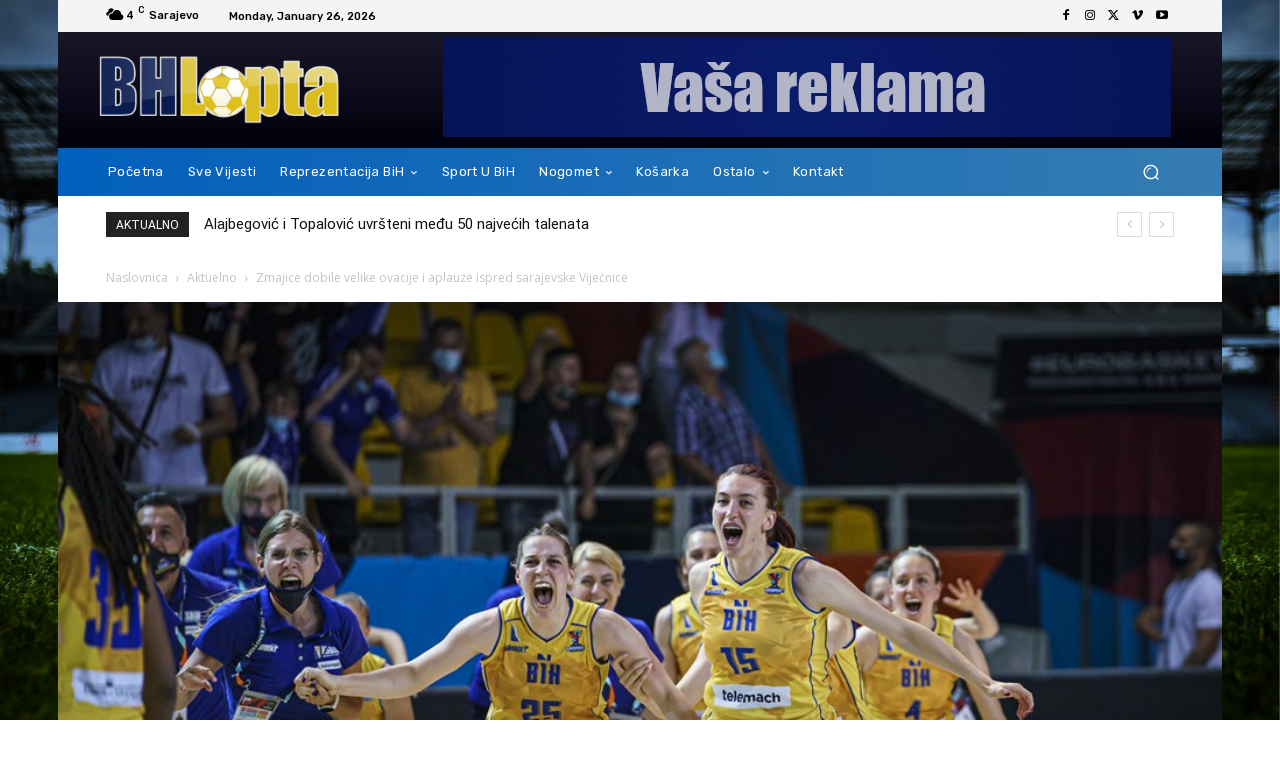

--- FILE ---
content_type: text/html; charset=UTF-8
request_url: https://bhlopta.com/wp-admin/admin-ajax.php?td_theme_name=Newspaper&v=12.6.5
body_size: -221
content:
{"17970":4}

--- FILE ---
content_type: text/html; charset=utf-8
request_url: https://www.google.com/recaptcha/api2/aframe
body_size: 269
content:
<!DOCTYPE HTML><html><head><meta http-equiv="content-type" content="text/html; charset=UTF-8"></head><body><script nonce="LidKWvEiGqTEYzYbSzLFcw">/** Anti-fraud and anti-abuse applications only. See google.com/recaptcha */ try{var clients={'sodar':'https://pagead2.googlesyndication.com/pagead/sodar?'};window.addEventListener("message",function(a){try{if(a.source===window.parent){var b=JSON.parse(a.data);var c=clients[b['id']];if(c){var d=document.createElement('img');d.src=c+b['params']+'&rc='+(localStorage.getItem("rc::a")?sessionStorage.getItem("rc::b"):"");window.document.body.appendChild(d);sessionStorage.setItem("rc::e",parseInt(sessionStorage.getItem("rc::e")||0)+1);localStorage.setItem("rc::h",'1769455448277');}}}catch(b){}});window.parent.postMessage("_grecaptcha_ready", "*");}catch(b){}</script></body></html>